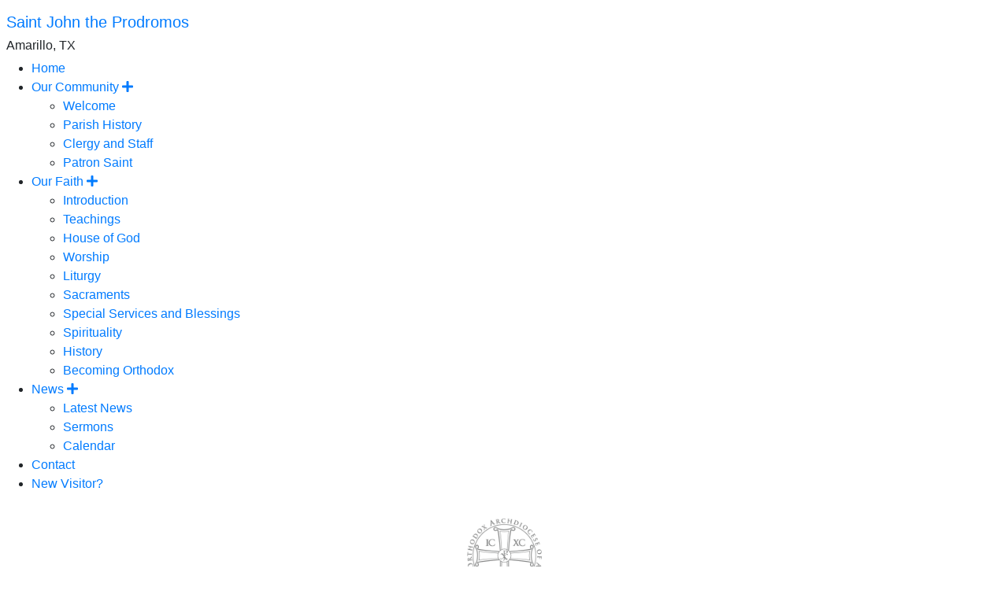

--- FILE ---
content_type: text/html; charset=UTF-8
request_url: https://www.stjohnprodromos.org/
body_size: 5875
content:
<!doctype html>
<html lang="en">
	<head>
		<base href="https://www.stjohnprodromos.org/">
		<meta charset="utf-8">
		<meta name="viewport" content="width=device-width, initial-scale=1, shrink-to-fit=no">
		<meta property="og:title" content="" />
		<meta property="og:site_name" content="Saint John the Prodromos" />
		<meta property="og:type" content="website" />
		<meta property="og:image" content="https://www.stjohnprodromos.org/assets/images/big-images/og-christ.jpg" />
		<meta name="description" property="og:description" content="  The Website of Saint John the Prodromos" />
		<meta property="og:url" content="https://www.stjohnprodromos.org//" />

		<title>Home | Saint John the Prodromos</title>
		
		<link rel="apple-touch-icon-precomposed" sizes="57x57" href="/assets/templates/common/icons/apple-touch-icon-57x57.png" />
<link rel="apple-touch-icon-precomposed" sizes="114x114" href="/assets/templates/common/icons/apple-touch-icon-114x114.png" />
<link rel="apple-touch-icon-precomposed" sizes="72x72" href="/assets/templates/common/icons/apple-touch-icon-72x72.png" />
<link rel="apple-touch-icon-precomposed" sizes="144x144" href="/assets/templates/common/icons/apple-touch-icon-144x144.png" />
<link rel="apple-touch-icon-precomposed" sizes="60x60" href="/assets/templates/common/icons/apple-touch-icon-60x60.png" />
<link rel="apple-touch-icon-precomposed" sizes="120x120" href="/assets/templates/common/icons/apple-touch-icon-120x120.png" />
<link rel="apple-touch-icon-precomposed" sizes="76x76" href="/assets/templates/common/icons/apple-touch-icon-76x76.png" />
<link rel="apple-touch-icon-precomposed" sizes="152x152" href="/assets/templates/common/icons/apple-touch-icon-152x152.png" />
<link rel="icon" type="image/png" href="/assets/templates/common/icons/favicon-196x196.png" sizes="196x196" />
<link rel="icon" type="image/png" href="/assets/templates/common/icons/favicon-96x96.png" sizes="96x96" />
<link rel="icon" type="image/png" href="/assets/templates/common/icons/favicon-32x32.png" sizes="32x32" />
<link rel="icon" type="image/png" href="/assets/templates/common/icons/favicon-16x16.png" sizes="16x16" />
<link rel="icon" type="image/png" href="/assets/templates/common/icons/favicon-128.png" sizes="128x128" />
<meta name="application-name" content="Saint John the Prodromos | Amarillo, TX"/>
<meta name="msapplication-TileColor" content="#FFFFFF" />
<meta name="msapplication-TileImage" content="/assets/templates/common/icons/mstile-144x144.png" />
<meta name="msapplication-square70x70logo" content="/assets/templates/common/icons/mstile-70x70.png" />
<meta name="msapplication-square150x150logo" content="/assets/templates/common/icons/mstile-150x150.png" />
<meta name="msapplication-wide310x150logo" content="/assets/templates/common/icons/mstile-310x150.png" />
<meta name="msapplication-square310x310logo" content="/assets/templates/common/icons/mstile-310x310.png" />
		
		<!-- jQuery 3.3.1 -->
		<script src="https://code.jquery.com/jquery-3.3.1.min.js" integrity="sha256-FgpCb/KJQlLNfOu91ta32o/NMZxltwRo8QtmkMRdAu8=" crossorigin="anonymous"></script>

		<!-- Bootstrap core CSS -->
		<link href="https://stackpath.bootstrapcdn.com/bootstrap/4.1.3/css/bootstrap.min.css" rel="stylesheet" integrity="sha384-MCw98/SFnGE8fJT3GXwEOngsV7Zt27NXFoaoApmYm81iuXoPkFOJwJ8ERdknLPMO" crossorigin="anonymous">

		<!-- FontAwesome 5.2 -->
		<link rel="stylesheet" href="https://use.fontawesome.com/releases/v5.2.0/css/all.css" integrity="sha384-hWVjflwFxL6sNzntih27bfxkr27PmbbK/iSvJ+a4+0owXq79v+lsFkW54bOGbiDQ" crossorigin="anonymous">

		<!-- Styles for template -->
		<link href="/assets/templates/common/css/template.css" rel="stylesheet">
		<link href="/assets/templates/common/css/content.css" rel="stylesheet">
		<link href="/assets/templates/t03.css" rel="stylesheet"> 
		<link href="/assets/templates/custom.css" rel="stylesheet">
		<link href="https://fonts.googleapis.com/css?family=Judson:700|Lato" rel="stylesheet"><style>:root{--primary-font:'Lato',sans-serif;--accent-font:'Judson',serif;--primary-color:#1a3048;--primary-color-low-opacity:rgba(26,48,72, 0.3);--primary-color-high-opacity:rgba(26,48,72, 0.8);--secondary-color:#7a8ca0;--dark-color:#0f2033;--highlight-color:#fddcc6;--accent-color:#2873bf;--background-image: url('https://www.stjohnprodromos.org/assets/template-elements/background-images/bg-holy-fathers.jpg');--background-pattern: url('https://www.stjohnprodromos.org/assets/template-elements/patterns/bg-flowery-polystavrion.png');}</style>
	</head>

	<body class="home">
		<div id="offcanvas">
			<div id="offcanvas-menu" class="mt-3">
				<h5 class="mx-2"><a href="/">Saint John the Prodromos</a></h5>
				<h6 class="mx-2">Amarillo, TX</h6>
				<ul><li class="first level1 current odd"><a href="/">Home</a></li><li class="has-sub">
	<a href="#">Our Community <span class="toggler"><i class="fas fa-plus"></i></span></a>
	<ul><li class="first level2 odd"><a href="/about/welcome">Welcome</a></li><li class="level2 even"><a href="/about/history">Parish History</a></li><li class="level2 odd"><a href="/about/clergy-staff">Clergy and Staff</a></li><li class="last level2 even"><a href="/about/saint">Patron Saint</a></li></ul>
</li><li class="has-sub">
	<a href="#">Our Faith <span class="toggler"><i class="fas fa-plus"></i></span></a>
	<ul><li class="first level2 odd"><a href="/our-faith/introduction">Introduction</a></li><li class="level2 even"><a href="/our-faith/teachings">Teachings</a></li><li class="level2 odd"><a href="/our-faith/house-of-god">House of God</a></li><li class="level2 even"><a href="/our-faith/worship">Worship</a></li><li class="level2 odd"><a href="/our-faith/liturgy">Liturgy</a></li><li class="level2 even"><a href="/our-faith/sacraments">Sacraments</a></li><li class="level2 odd"><a href="/our-faith/special-services">Special Services and Blessings</a></li><li class="level2 even"><a href="/our-faith/spirituality">Spirituality</a></li><li class="level2 odd"><a href="/our-faith/history">History</a></li><li class="last level2 even"><a href="/our-faith/becoming-orthodox">Becoming Orthodox</a></li></ul>
</li><li class="has-sub">
	<a href="#">News <span class="toggler"><i class="fas fa-plus"></i></span></a>
	<ul><li class="first level2 odd"><a href="/news/news/">Latest News</a></li><li class="level2 even"><a href="/news/sermons/">Sermons</a></li><li class="last level2 odd"><a href="/news/calendar">Calendar</a></li></ul>
</li><li class="level1 odd"><a href="/contact/">Contact</a></li><li class="last level1 even"><a href="/about/welcome">New Visitor?</a></li></ul>
			</div>
			<div id="oc-logo">
				<img class="d-block mx-auto my-3" src="assets/template-elements/logos/goa-logo-white.png" alt="" width="125" height="125">
			</div>
		</div>
		
		<header>
			<div class="container d-flex flex-column px-0">
				<div class="d-flex flex-row align-items-center justify-content-center justify-content-md-between">
					<a href="/"><img id="site-logo" src="assets/template-elements/patron-saints/patron-john-the-baptist.png" alt="" width="325" height="480"></a>
					<div id="site-id" class="flex-grow-1 mr-5 mx-md-0 text-center text-md-left">
						<div id="metropolis" class="d-none d-md-block pl-md-3">Greek Orthodox Metropolis of Denver</div>
						<div id="site-name" class="lh-100 pl-md-3"><a href="/">Saint John the Prodromos</a></div>
						<div id="location" class="d-none d-sm-block pl-md-3">Amarillo, TX</div>
					</div>
					<img class="mr-3 d-none d-md-block" src="assets/template-elements/logos/goa-logo-white.png" alt="" width="125" height="125">
					<div class="oc-toggler d-block d-md-none align-self-end my-auto mr-3">
						<span></span>
						<span></span>
						<span></span>						
					</div>
				</div>
			</div>

			<nav class="navbar navbar-expand-md py-0 horizontal-nav">
				<div class="collapse navbar-collapse" id="main-navigation">
					<div class="container">
						<ul class="navbar-nav flex-wrap mx-auto">
<li class="nav-item active" ><a href="/" class="nav-link p-3 active">Home</a></li><li class="nav-item dropdown">
	<a class="nav-link p-3 dropdown-toggle" href="/about/welcome" title="Our Community" id="dropdown01" data-toggle="dropdown" aria-haspopup="true" aria-expanded="false">Our Community</a>
	<div class="dropdown-menu" aria-labelledby="dropdown01">
	<ul class="navbar-nav flex-wrap mx-auto">
<li class="nav-item" ><a href="/about/welcome" class="nav-link p-3">Welcome</a></li><li class="nav-item" ><a href="/about/history" class="nav-link p-3">Parish History</a></li><li class="nav-item" ><a href="/about/clergy-staff" class="nav-link p-3">Clergy and Staff</a></li><li class="nav-item" ><a href="/about/saint" class="nav-link p-3">Patron Saint</a></li></ul>
	</div>
</li><li class="nav-item dropdown">
	<a class="nav-link p-3 dropdown-toggle" href="/our-faith/introduction" title="Our Faith" id="dropdown01" data-toggle="dropdown" aria-haspopup="true" aria-expanded="false">Our Faith</a>
	<div class="dropdown-menu" aria-labelledby="dropdown01">
	<ul class="navbar-nav flex-wrap mx-auto">
<li class="nav-item" ><a href="/our-faith/introduction" class="nav-link p-3">Introduction</a></li><li class="nav-item" ><a href="/our-faith/teachings" class="nav-link p-3">Teachings</a></li><li class="nav-item" ><a href="/our-faith/house-of-god" class="nav-link p-3">House of God</a></li><li class="nav-item" ><a href="/our-faith/worship" class="nav-link p-3">Worship</a></li><li class="nav-item" ><a href="/our-faith/liturgy" class="nav-link p-3">Liturgy</a></li><li class="nav-item" ><a href="/our-faith/sacraments" class="nav-link p-3">Sacraments</a></li><li class="nav-item" ><a href="/our-faith/special-services" class="nav-link p-3">Special Services and Blessings</a></li><li class="nav-item" ><a href="/our-faith/spirituality" class="nav-link p-3">Spirituality</a></li><li class="nav-item" ><a href="/our-faith/history" class="nav-link p-3">History</a></li><li class="nav-item" ><a href="/our-faith/becoming-orthodox" class="nav-link p-3">Becoming Orthodox</a></li></ul>
	</div>
</li><li class="nav-item dropdown">
	<a class="nav-link p-3 dropdown-toggle" href="/news/news/" title="News" id="dropdown01" data-toggle="dropdown" aria-haspopup="true" aria-expanded="false">News</a>
	<div class="dropdown-menu" aria-labelledby="dropdown01">
	<ul class="navbar-nav flex-wrap mx-auto">
<li class="nav-item" ><a href="/news/news/" class="nav-link p-3">Latest News</a></li><li class="nav-item" ><a href="/news/sermons/" class="nav-link p-3">Sermons</a></li><li class="nav-item" ><a href="/news/calendar" class="nav-link p-3">Calendar</a></li></ul>
	</div>
</li><li class="nav-item" ><a href="/contact/" class="nav-link p-3">Contact</a></li><li class="nav-item" ><a href="/about/welcome" class="nav-link p-3">New Visitor?</a></li></ul>
					</div>
				</div>
			</nav>
		</header>
		<main role="main">
		<div class="container pb-3">
			<div class="row">
				<div class="col-12">
					<div id="siteCarousel" class="carousel slide" data-ride="carousel"><ol class="carousel-indicators"></ol><div class="carousel-inner"><div class="carousel-item active  "><img src="assets/images/stjohne1teriorcompressed.jpg"></div></div></div>
				</div>
			</div>
			<div class="row">
	<div class="col-12">
		<nav aria-label="breadcrumb">
			<ol class="breadcrumb">
				
			</ol>
		</nav>
	</div>
</div>
			<div class="row">
				<div class="col-12">
					
				</div>
			</div>
			<div class="row">
				<div class="col-12 col-md-4 order-md-2">
					<h2></h2>
					<div class="media-body">
<p>Welcome to St. John's Eastern Orthodox Church! We are a small, humble parish nestled in beautiful Amarillo, Texas. We gladly welcome all newcomers and invite you to experience the timeless traditions and services of the ancient Orthodox Christian Faith. Please check our service schedule for current times and dates of liturgical services. We typically have a priest on a bi-weekly basis. When a priest is not here, we invite you to attend our Typika service followed by a Bible Study in the community hall.&nbsp;</p>
<p><strong>A Prayer for the Priesthood:</strong></p>
<p><em>O Lord Jesus Christ, enkindle the hearts of all Thy priests with the fire of zealous love for Thee, that they may ever seek Thy glory, remembering especially Fr. Peter and Fr. Dan. Give them strength that they may labor unceasingly in Thine earthly vineyard for the salvation of our souls and the glory of Thine All-Honorable and Majestic Name of the Father, and of the Son, and of the Holy Spirit, now and ever, and unto ages of ages. Amen.</em></p>
<p>&nbsp;</p>
</div>
<!-- <h4>Latest Sermons</h4>
<p><div class="media flex-column text-center text-md-left my-3">
		<a href="news/sermons/2022/a-culture-of-death" class="news-image mx-auto mr-md-3 ml-md-0 mb-3"><img src="assets/images/bestowinglifecomp.jpg" style="width: 100%; height: auto;"/></a>
	<div class="media-body">
		<h5 class="mt-0">Reflections by John Stell September 2022</h5>
		<div>September 08, 2022</div>
		<div>Over the last several years, I have noticed a disturbing trend within our society. Even today it did not escape my notice, as I encountered a book at the store entitled, “Way of the Reaper.” While I have never read the book and I intend no disrespect toward the author, it is yet another telling sign of the glorification of death occurring within our culture. <a href="news/sermons/2022/a-culture-of-death"  class="caption">Read more &raquo;</a></div>
	</div>
</div>
<br/></p>
<p style="text-align: right;"><a href="news/sermons/">View more sermons &raquo;</a></p> -->
<h4>Latest News</h4>
<p><div class="media flex-column text-center text-md-left my-3">
		<a href="news/news/2026-newsletters/january-2026-newsletter" class="news-image mx-auto mr-md-3 ml-md-0 mb-3"><img src="assets/images/january-news.jpg" style="width: 100%; height: auto;"/></a>
	<div class="media-body">
		<h5 class="mt-0">January 2026 Newsletter</h5>
		<div>December 31, 2025</div>
		<div>Scarlett and Audra are the two team leads for Coffee Hour refreshments - if you would like to volunteer, please see one of them! Even small roles make a big difference. If you’ve been on the fence or unsure how you could help, this is a great way to jump in. Your help is very appreciated! <a href="news/news/2026-newsletters/january-2026-newsletter"  class="caption">Read more &raquo;</a></div>
	</div>
</div>
<br/></p>
<p style="text-align: right;"><a href="news/news/">View more news &raquo;</a></p>
				</div>
				<div class="col-12 col-md-4 order-md-1">
					<h4>Upcoming Services &amp; Events</h4>
<div class="Google"><div class="google_cal_wrapper">
<div class="google_cal_date">Sunday, January 25</div>
<div class="google_cal_singleevent_wrapper"><span class="google_cal_time">9 am</span><span class="google_cal_title">Reader's Orthros</span>
</div><div class="google_cal_singleevent_wrapper"><span class="google_cal_time">10 am</span><span class="google_cal_title">Typika Service & Bible Study</span>
</div></div>
<div class="google_cal_wrapper">
<div class="google_cal_date">Friday, January 30</div>
<div class="google_cal_singleevent_wrapper"><span class="google_cal_time">6 pm</span><span class="google_cal_title">9th Hour & Great Vespers w/ Fr Peter</span>
</div></div>
<div class="google_cal_wrapper">
<div class="google_cal_date">Saturday, January 31</div>
<div class="google_cal_singleevent_wrapper"><span class="google_cal_time">9 am</span><span class="google_cal_title">Orthros w/ Fr Peter</span>
</div><div class="google_cal_singleevent_wrapper"><span class="google_cal_time">10 am</span><span class="google_cal_title">Divine Liturgy w/ Fr Peter</span>
</div></div>
<div class="google_cal_wrapper">
<div class="google_cal_date">Sunday, February 1</div>
<div class="google_cal_singleevent_wrapper"><span class="google_cal_time">9 am</span><span class="google_cal_title">Reader's Orthros</span>
</div></div>

<p style="text-align: right;"><a href="news/calendar">View our full calendar&nbsp;&raquo;</a></p>
</div>
<h4>Announcements</h4>
<div>
<div class="o9v6fnle cxmmr5t8 oygrvhab hcukyx3x c1et5uql ii04i59q">
<div dir="auto">
<div class="kvgmc6g5 cxmmr5t8 oygrvhab hcukyx3x c1et5uql ii04i59q">
<div dir="auto">Find us on Facebook &ndash;</div>
<div dir="auto">Saint John Orthodox Church Amarillo<br /><a href="https://www.facebook.com/OrthodoxAmarillo/" target="_blank" rel="noopener">fb.me/OrthodoxAmarillo</a></div>
<div dir="auto">and on Gab &ndash;</div>
<div dir="auto"><a href="https://gab.com/OrthodoxAmarillo/" target="_blank" rel="noopener">gab.com/OrthodoxAmarillo</a></div>
<div dir="auto">&nbsp;</div>
</div>
</div>
</div>
</div>
<!-- Start Info Blocks -->
<div class="card my-3"><img class="card-img-top" src="assets/images/image-006.jpg" alt="Our Parish" width="958" height="539" />
<div class="card-body">
<h5 class="card-title">Learn About Our Parish</h5>
<p class="card-text">Learn more about the St. John community and how to get involved!</p>
<a class="btn btn-primary" href="about/welcome">Learn More</a></div>
</div>
<div class="card my-3"><img class="card-img-top" src="assets/images/image-007.jpg" alt="Dormition" width="958" height="539" />
<div class="card-body">
<h5 class="card-title">Learn About Orthodoxy</h5>
<p class="card-text">God invites us to experience and participate in His love by offering ourselves to one another.</p>
<a class="btn btn-primary" href="our-faith/introduction">Read More</a></div>
</div>
<div class="card my-3"><img class="card-img-top" src="assets/images/frdavidcensing.jpg" alt="Blessing" width="958" height="539" />
<div class="card-body">
<h5 class="card-title">Join Us for Worship</h5>
<p class="card-text">Gathering as His Church, we give thanks to God in the Liturgy.</p>
<a class="btn btn-primary" href="contact/">Learn More</a></div>
</div>
<!-- End Info Blocks -->
<p>&nbsp;</p>
				</div>
				<div class="col-12 col-md-4 order-md-3">
					<p><div class="Chapel"><div class="prayer_corner_icon"><img src="https://onlinechapel.goarch.org/images/january/22_timothy1.jpg" border="0" /></div><div class="prayer_corner_text"><h4 class="prayer_corner_title">Online Chapel</h4><div class="prayer_corner_header"><p> <a href='https://www.goarch.org/'>Saints, Feasts, and Readings for 01/22/2026</a></p></div><p>Timothy the Apostle of the 70</p><div class="prayer_corner_readings"><h5>Today's Readings</h5><p><p><a href="https://www.goarch.org/chapel/lectionary?type=epistle&code=342&date=01/22/2026">St. Paul's Second Letter to Timothy 1:3-8</a></p><p><a href="https://www.goarch.org/chapel/lectionary?type=gospel&code=57&event=398&DL=EN">Matthew 10:32-33; 37-38; 19:27-30</a></p></p></div><div class="prayer_corner_saints"><h5>Saints and Feasts Commemorated</h5><p><p><a href="https://www.goarch.org/chapel/search?month=01&day=22&year=2026">Timothy the Apostle of the 70; The Righteous Martyr Anastasius of Persia; Joseph the Sanctified</a></p><p></div><div class="prayer_corner_visit"><p>Visit the <a href="http://www.goarch.org/chapel/" target="_blank">Online Chapel</a> for more daily readings, hymns, a monthly calendar of saints and feasts, and more.</p></div></div></div></p>
					<div>
    <div><div class="search-box">
<h4 style="text-align: center;"><strong>Search Our Website</strong></h4>
<p>
<form id="ajaxSearch_form" action="search" method="post">
    <fieldset>
    <input type="hidden" name="advsearch" value="oneword" />
    <label>
      <input id="ajaxSearch_input" class="cleardefault" type="text" name="search" value="Search here..." onfocus="this.value=(this.value=='Search here...')? '' : this.value ;" />
    </label>
    
        <label>
            <input id="ajaxSearch_submit" type="submit" name="sub" value="Go!" />
        </label>
    
    </fieldset>
</form>


<p class="ajaxSearch_intro" id="ajaxSearch_intro">Please enter a search term to begin your search.</p>

<div class="AS_ajax_resultsIntroFailure">
    
  </div>
</p>
</div>
<p><a href="our-faith/"><img class="img_center" src="assets/images/buttons/btn-come-and-see.jpg" alt="Come &amp; See Orthodox Christianity" width="336" height="280" /></a></p>
<!--<form action="https://www.paypal.com/cgi-bin/webscr" method="post" target="_top"><input name="cmd" type="hidden" value="_s-xclick" /> <input name="hosted_button_id" type="hidden" value="HHCF6RPLVV7EW" /> <input class="img_center" alt="PayPal - The safer, easier way to pay online!" height="280" name="submit" src="assets/images/buttons/btn-charity-support-parish.jpg" type="image" width="336" /></form>-->
<p style="text-align: center;"><a href="https://tithe.ly/give?c=4866268"><button class="tithely-give-btn" style="background-color: #00db72; font-family: inherit; font-weight: bold; font-size: 19px; padding: 15px 70px; border-radius: 4px; cursor: pointer; background-image: none; color: white; text-shadow: none; display: inline-block; float: none; border: none;" data-church-id="4866268">Give with Tithe.ly</button></a></p></div>
</div>
<div class="clear"></div>
				</div>
			</div>
		</div>
			<footer>
				<div class="container py-3">
					<div class="text-center">
						<h3>Saint John the Prodromos</h3>
						<p>1101 Bell Street, Amarillo, TX 79106<br />Phone: (806) 355-0683 | <a href="contact/parish-office">Email Us</a></p>
						<div class="social-links">
							<a href="http://fb.me/OrthodoxAmarillo" target="_blank"><i class="fab fa-facebook"></i></a>
							<!--<a href="#" target="_blank"><i class="fab fa-twitter"></i></a>
							<a href="#" target="_blank"><i class="fab fa-youtube"></i></a>
							<a href="#" target="_blank"><i class="fab fa-instagram"></i></a>-->
						</div>
					</div>
				</div>
				<div id="powered-by" class="text-center p-2">
					<small>Powered by the <a href="http://internet.goarch.org" target="_blank">Department of Internet Ministries</a> of the <a href="https://www.goarch.org" target="_blank">Greek Orthodox Archdiocese of America</a></small>
				</div>
			</footer>
		</main>
		<!-- Bootstrap core JavaScript -->
		<script src="https://cdnjs.cloudflare.com/ajax/libs/popper.js/1.12.9/umd/popper.min.js" integrity="sha384-ApNbgh9B+Y1QKtv3Rn7W3mgPxhU9K/ScQsAP7hUibX39j7fakFPskvXusvfa0b4Q" crossorigin="anonymous"></script>
		<script src="https://stackpath.bootstrapcdn.com/bootstrap/4.1.3/js/bootstrap.bundle.min.js" integrity="sha384-pjaaA8dDz/5BgdFUPX6M/9SUZv4d12SUPF0axWc+VRZkx5xU3daN+lYb49+Ax+Tl" crossorigin="anonymous"></script>

		<!-- JavaScript for template -->
		<script src="/assets/templates/common/js/main.js"></script>
	</body>
</html>